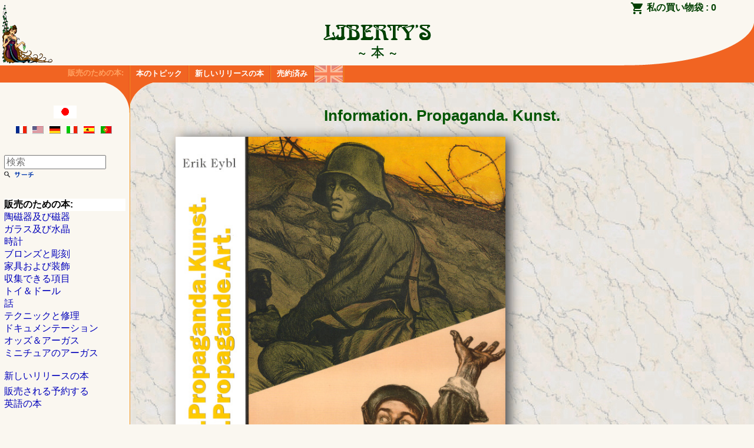

--- FILE ---
content_type: text/html; charset=UTF-8
request_url: https://booksj.libertys.com/ja/book/lib9230/information-propagande-art-
body_size: 8009
content:
<!DOCTYPE html>
<html>
<head lang="ja">
  <meta charset="utf-8">
  <meta http-equiv="x-ua-compatible" content="ie=edge">
  <meta name="viewport" content="width=device-width, initial-scale=1.0">
  <link rel="alternate" hreflang="x-default" href="https://livres.libertys.com/book/lib9230/information-propaganda-kunst-" />
  <link rel="alternate" hreflang="fr" href="https://livres.libertys.com/fr/book/lib9230/information-propaganda-kunst-" />
  <link rel="alternate" hreflang="en" href="https://books.libertys.com/en/book/lib9230/information-propaganda-kunst-" />
  <link rel="alternate" hreflang="de" href="https://buecher.libertys.com/de/book/lib9230/information-propaganda-kunst-" />
  <link rel="alternate" hreflang="it" href="https://libri.libertys.com/it/book/lib9230/information-propaganda-kunst-" />
  <link rel="alternate" hreflang="es" href="https://libros.libertys.com/es/book/lib9230/information-propaganda-kunst-" />
  <link rel="alternate" hreflang="pt" href="https://livros.libertys.com/pt/book/lib9230/information-propaganda-kunst-" />
  <link rel="alternate" hreflang="ja" href="https://booksj.libertys.com/ja/book/lib9230/information-propaganda-kunst-" />
  <title>Information. Propaganda. Kunst. - LIBERTY&#039;s 本</title>
    <script>
    (function(w,d,s,l,i){
      w[l]=w[l]||[];w[l].push({
        'gtm.start': new Date().getTime(),
        event:'gtm.js'
      });
      var f=d.getElementsByTagName(s)[0],j=d.createElement(s),dl=l!='dataLayer'?'&l='+l:'';j.async=true;
      j.src='https://www.googletagmanager.com/gtm.js?id='+i+dl;
      f.parentNode.insertBefore(j,f);
    })(window,document,'script','dataLayer','GTM-PKT6K78');
  </script>
  <meta name="description" content="Information. Propaganda. Kunst., by E. Eybl, Ed. Verlag Militaria, 10 inches x 11-½ inches ( 25 cm x 29.5 cm ), hardcover book with 208 full color pages - French/German edition">
  <meta name="keywords" content="Libertys, Liberty&#039;s,libertys books,liberty books,book,online library,骨董品, 時計, 時代物の時計, 文鎮, ガラス器, マジョリカ焼き, 陶器, 磁器, エナメル器, リモージュ焼き, カンペール, ロンシャン, ロングウィ, ジエン, 老人, ボルドー, バルリス, バカラ, クリッシ, サン・ルイ, パンタン, ペルトゥシール, エミール・ガル, サビノ, ピエール・ベルー, ピエールベルー, アール・デコ, アール・ヌーボ, 鳩時計, チャイ・euro;付き時計, 目覚まし時計, アールデコ調時計, フランス風時計, 柱時計, 腕時計, エロチック, アンティク, 骨董屋, 振り子, 玉, エナメル, オークション, 競売, 蚤の市, 古物市, ブロンズ, テラコッタ,liberty,art deco,art-deco,art nouveau,art-nouveau,fleamarket,Paris,France,Vernaison,antiques">
  <meta name="author" content="ALC Informatique">
  <link rel="apple-touch-icon" sizes="57x57" href="/images/favicons/apple-touch-icon-57x57.png">
  <link rel="apple-touch-icon" sizes="60x60" href="/images/favicons/apple-touch-icon-60x60.png">
  <link rel="apple-touch-icon" sizes="72x72" href="/images/favicons/apple-touch-icon-72x72.png">
  <link rel="apple-touch-icon" sizes="76x76" href="/images/favicons/apple-touch-icon-76x76.png">
  <link rel="apple-touch-icon" sizes="114x114" href="/images/favicons/apple-touch-icon-114x114.png">
  <link rel="apple-touch-icon" sizes="120x120" href="/images/favicons/apple-touch-icon-120x120.png">
  <link rel="apple-touch-icon" sizes="144x144" href="/images/favicons/apple-touch-icon-144x144.png">
  <link rel="apple-touch-icon" sizes="152x152" href="/images/favicons/apple-touch-icon-152x152.png">
  <link rel="apple-touch-icon" sizes="180x180" href="/images/favicons/apple-touch-icon-180x180.png">
  <link rel="icon" type="image/png" href="/images/favicons/favicon-32x32.png" sizes="32x32">
  <link rel="icon" type="image/png" href="/images/favicons/favicon-194x194.png" sizes="194x194">
  <link rel="icon" type="image/png" href="/images/favicons/favicon-96x96.png" sizes="96x96">
  <link rel="icon" type="image/png" href="/images/favicons/android-chrome-192x192.png" sizes="192x192">
  <link rel="icon" type="image/png" href="/images/favicons/favicon-16x16.png" sizes="16x16">
  <link rel="manifest" href="/images/favicons/manifest.json">
  <link rel="shortcut icon" href="/images/favicons/favicon.ico">
  <meta name="msapplication-config" content="/images/favicons/browserconfig.xml">
  <link rel="mask-icon" href="/images/favicons/safari-pinned-tab.svg" color="#5bbad5">
  <meta name="msapplication-TileColor" content="#da532c">
  <meta name="msapplication-TileImage" content="/images/favicons/mstile-144x144.png">
  <meta name="theme-color" content="#eeeecc">
  
  <link href="/stylesheets/screen.css?v=efc7933772f8132e9c41902a94d27193ee98101b" rel="stylesheet" type="text/css" />
  <link href="/stylesheets/print.css?v=efc7933772f8132e9c41902a94d27193ee98101b" media="print" rel="stylesheet" type="text/css" />
  <link rel="stylesheet" href="https://cdn.jsdelivr.net/gh/fancyapps/fancybox@3.5.7/dist/jquery.fancybox.min.css" />
  
</head>
<body class=" has-bottom-bar">

    <noscript><iframe src="https://www.googletagmanager.com/ns.html?id=GTM-PKT6K78" height="0" width="0" style="display:none;visibility:hidden"></iframe></noscript>

    
  
    <header id="top" class="show-for-large">
    <h1><img id="logo" src="/images/header-logo.gif" alt="ロゴ " ><a href="/ja/" title="LIBERTY&#039;s 本"><img src="/images/header-title-ja.gif" alt="LIBERTY&#039;s 本"></a></h1>
    <div id="basket">
      <a href="/ja/cart/">私の買い物袋  : <strong>0</strong></a>
    </div>
  </header>

    <nav class="main-menu hide-for-large">
    <ul>
        <li><a href="/ja/" class="main-menu-button material-icons" title="ホーム">home</a></li>
        <li>
          <form method="get" action="/ja/search/">
            <label class="main-menu-button"><i class="material-icons">search</i>
                            <input id="search-field" type="search" name="q" size="20" value="" placeholder="検索" required="required"/>
            </label>
          </form>
        </li>
        <li><a href="/ja/contact/" class="main-menu-button material-icons" title="私達の完全な住所">mail_outline</a></li>
        <li><a href="/ja/about/" class="main-menu-button material-icons" title="私達について">info_outline</a></li>
        <li>
          <a class="main-menu-button" href="/ja/cart/" title="私の買い物袋  "><i class="material-icons">shopping_cart</i><sub>0</sub></a>
        </li>
        <li class="locale-picker">
                    <a href="#" onclick="return false;" class="main-menu-button material-icons" title="言語の変更">translate</a>
          <ul>
            <li class=""><a href="https://livres.libertys.com/fr/book/lib9230/information-propaganda-kunst-" title="Version fran&ccedil;aise"><img src="/images/flags/medium/fr.png" alt="Version fran&ccedil;aise"> Français</a></li>
            <li class=""><a href="https://books.libertys.com/en/book/lib9230/information-propaganda-kunst-" title="English version"><img src="/images/flags/medium/uk.png" alt="English version"> English</a></li>
            <li class=""><a href="https://buecher.libertys.com/de/book/lib9230/information-propaganda-kunst-" title="Deutsche &Uuml;bersetzung"><img src="/images/flags/medium/de.png" alt="Deutsche &uuml;bersetzung"> Deutsch</a></li>
            <li class=""><a href="https://libri.libertys.com/it/book/lib9230/information-propaganda-kunst-" title="Versione Italien"><img src="/images/flags/medium/it.png" alt="Versione italien"> Italiano</a></li>
            <li class=""><a href="https://libros.libertys.com/es/book/lib9230/information-propaganda-kunst-" title="Versi&oacute;n Espa&ntilde;ola"><img src="/images/flags/medium/es.png" alt="Versi&oacute;n espa&ntilde;ola"> Español</a></li>
            <li class=""><a href="https://livros.libertys.com/pt/book/lib9230/information-propaganda-kunst-" title="Portugese vers&atilde;o"><img src="/images/flags/medium/pt.png" alt="Portugese vers&atilde;o"> Português</a></li>
            <li class="selected"><a href="https://booksj.libertys.com/ja/book/lib9230/information-propaganda-kunst-" title="Japanese version"><img src="/images/flags/medium/jp.png" alt="Japanese version"> 日本語</a></li>
          </ul>
      </li>
    </ul>
  </nav>
  <nav class="main-menu show-for-large">
    <strong>販売のための本:</strong>
    <ul>
      <li><a href="/ja/" class="main-menu-button" title="本のトピック">本のトピック</a></li>
      <li><a href="/ja/new-releases/" class="main-menu-button" title="新しいリリースの本">新しいリリースの本</a></li>
      <li><a href="/ja/sold-books/" class="main-menu-button" title="販売される予約する">売約済み</a></li>
      <li><a href="/ja/english-books/" class="main-menu-button" title="英語の本" style="padding: 0"><img src="/images/nav-menu-english-flag.png" title="英語の本" alt="Books with English texts" /></a></li>
    </ul>
    <hr>
  </nav>

    <div id="main">

        <section id="content">
        
<h2>Information. Propaganda. Kunst.</h2><div class="item-thumbnail large"><div class="book-cover"><a id="LIB9230_thumb" href="/books/pictures/li9/lib9230.jpg" data-fancybox="gallery" title="クリックすると拡大します"><img src="/books/pictures/li9/lib9230.jpg" alt="LIB9230"/></a></div><div class="ref ">LIB9230</div><div class="book-thumbnails"><a href="/books/pictures/li9/lib9230a.jpg" data-fancybox="gallery" title="クリックすると拡大します"><img src="/books/pictures/li9/lib9230a.jpg" alt="クリックすると拡大します"/></a><a href="/books/pictures/li9/lib9230b.jpg" data-fancybox="gallery" title="クリックすると拡大します"><img src="/books/pictures/li9/lib9230b.jpg" alt="クリックすると拡大します"/></a><a href="/books/pictures/li9/lib9230c.jpg" data-fancybox="gallery" title="クリックすると拡大します"><img src="/books/pictures/li9/lib9230c.jpg" alt="クリックすると拡大します"/></a><a href="/books/pictures/li9/lib9230d.jpg" data-fancybox="gallery" title="クリックすると拡大します"><img src="/books/pictures/li9/lib9230d.jpg" alt="クリックすると拡大します"/></a><a href="/books/pictures/li9/lib9230e.jpg" data-fancybox="gallery" title="クリックすると拡大します"><img src="/books/pictures/li9/lib9230e.jpg" alt="クリックすると拡大します"/></a><a href="/books/pictures/li9/lib9230f.jpg" data-fancybox="gallery" title="クリックすると拡大します"><img src="/books/pictures/li9/lib9230f.jpg" alt="クリックすると拡大します"/></a><a href="/books/pictures/li9/lib9230g.jpg" data-fancybox="gallery" title="クリックすると拡大します"><img src="/books/pictures/li9/lib9230g.jpg" alt="クリックすると拡大します"/></a><a href="/books/pictures/li9/lib9230h.jpg" data-fancybox="gallery" title="クリックすると拡大します"><img src="/books/pictures/li9/lib9230h.jpg" alt="クリックすると拡大します"/></a></div></div><div class="item-price-section"><dl id="book_price"><dt>価格&nbsp;:</dt><dd class="large-price">8982&nbsp;円</dd><dt>郵送料&nbsp;:</dt><dd><span class="db10e" id="shipping-cost">10782&nbsp;円</span> へ  <select name="shipping_area" disabled="1">
<option value="france">フランス</option>
<option value="europe">ヨーロッパ  とスイス</option>
<option value="russia">ヨーロッパ（非EEC）</option>
<option value="namerica">北アメリカ</option>
<option value="samerica">南アメリカ</option>
<option value="asia" selected="selected">日本及びアジア</option>
</select>
<div id="shipping-duration-france" style="display: none">お届け予定日 &nbsp;: <strong>2‒3</strong> 営業日</div><div id="shipping-duration-24-hours" style="">24時間以内に送信されます</div></dd></dl><p><div class="bottom-bar"><a style="padding: 8px 13px;" class="button secondary additem" href="/ja/cart/add/lib9230/"><i class="material-icons">add_shopping_cart</i> 私の買物かごに加えなさい</a><a style="padding: 8px 13px;" class="button primary buynow" href="/ja/cart/checkout/lib9230/"><i class="material-icons">flash_on</i> 今買う</a></div></p><div class="user-feedbacks"><a href="https://www.ebay.fr/fdbk/feedback_profile/libertys-fr" target="_blank"><img src="/images/ebay-5-star.png" alt="eBay feedbacks"/></a></div></div><section class="book-details"><h3>この本の詳細</h3><table><tr><td><strong>著者&nbsp;:</strong></td><td>Erik Eybl</td></tr><tr><td><strong>出版業者&nbsp;:</strong></td><td>Verlag Militaria (2010)</td></tr><tr><td><strong>不良部分&nbsp;:</strong></td><td>Hardcover w/jacket (208 full color pages) 10 inches x 11-½ inches</td></tr><tr><td><strong>言語&nbsp;:</strong></td><td>French/German</td></tr><tr><td><strong>ISBN :</strong></td><td>978-3-902526-39-7</td></tr><tr><td><strong>EAN :</strong></td><td>9783902526397</td></tr></table><ul ><li><span class="rating-description">私たちの採点:</span> <span class="star-5-5 rating" title="5 / 5">5 / 5</span>
</li><li><span class="rating-description">あなたの評価:</span> <span class="star-5-5 rating" title="5 / 5">5 / 5</span>
</li><li><span class="rating-description">技術評価:</span> <span class="star-5-5 rating" title="5 / 5">5 / 5</span>
</li></ul></section><section class="book-description"><h3>記述</h3><p><strong>Information. Propaganda. Kunst., by E. Eybl, Ed. Verlag Militaria, 10 inches x 11-½ inches ( 25 cm x 29.5 cm ), hardcover book with 208 full color pages - French/German edition</strong></p><p>This hardcover book with 208 full color pages with more than 200 illustrations presents posters of the Great War, those made in France as those made in Austria-Hungary.<br>The first half of the 20th century, which had begun so bloodily with the First World War, marks the end of five hundred years of European "Machtpolitik" (power politics). Never before so many lives had been involved. Never before has a war involved the entire economy and the whole of life of civilians.<br>In all countries, poster was, next to newspapers, the only media to control the events: Many posters were not only information channels, they were primarily designed as propaganda tools. But even if they had to obey the laws of psychology of communication, they were often real works of art.<br>At the same time media information, propaganda, and works of art: this triple intention makes these posters particularly interesting despite the tragic circumstances of their creation. In this context, the comparison of the posters made in France and those made in Austria-Hungary is quite interesting. To deal with similar themes, the artists of the two countries used a very different pictorial language and still reached the same purpose. Certainly, their work did not show the same psychological ingenuity that British or American posters, they are nevertheless of great artistic value.<br><br><b>Contents:</b><ul><li>Posters - an introduction</li><li>World War I - The original catastrophe of the 20th century</li><li>The poster during World War I</li></ul><b>Illustrations</b><ul><li>Index of the illustrators</li></ul><p>The texts in French and in German are written by Erik Eybl.</p><details class="alt-lang"><summary><img src="/images/flags/medium/fr.png" alt="French flag">&nbsp;Description française</summary><h2>Information. Propagande. Art.</h2><section class="book-details"><h3>Détails du livre</h3><table><tr><td><strong>Auteur&nbsp;:</strong></td><td>Erik Eybl</td></tr><tr><td><strong>Éditeur&nbsp;:</strong></td><td>Verlag Militaria (2010)</td></tr><tr><td><strong>Reliure&nbsp;:</strong></td><td>Relié sous jaquette (208 pages couleurs) 25 cm x 29.5 cm ( 10 inches x 11-½ inches )</td></tr><tr><td><strong>Langue(s)&nbsp;:</strong></td><td>Français/Allemand</td></tr><tr><td><strong>ISBN&nbsp;:</strong></td><td>978-3-902526-39-7</td></tr><tr><td><strong>EAN&nbsp;:</strong></td><td>9783902526397</td></tr></table></section><section class="book-description"><h3>Description</h3><p><strong>Information. Propagande. Art., de E. Eybl, Ed. Verlag Militaria, 25 cm x 29.5 cm, relié avec 208 pages couleurs - Edition bilingue Français/Allemand</strong></p><p>Cet ouvrage de 208 pages couleurs avec plus de 200 illustrations présente les affiches de la Première Guerre Mondiale, tant celles réalisées en France que celles réalisées en Autriche-Hongrie.<br>La première moitié du XXe siècle, qui avait commencé de façon si sanglante avec la Première Guerre Mondiale, marque la fin de cinq cents ans de "Machtpolitik" (politique de puissance) européenne. Jamais un tel nombre de vies humaines n'avait été mis en jeu jusque là. Jamais une guerre n'avait impliqué la totalité de l'économie et de la totalité de la vie des populations civiles.<br>Dans tous les pays, l'affiche était, à côté des journaux, le seul media pour piloter les évènements : De nombreuses affiches n'étaient pas seulement vecteurs d'information, elles étaient conçues avant tout comme instruments de propagande.<br>Cependant, même si elles devaient obéir aux lois de la psychologie de la communication, elles étaient bien souvent de véritables oeuvres d'art.<br>Tout à la fois media d'information, matériel de propagande, et oeuvres d'art : cette triple intention rend les affiches particulièrement intéressantes malgré les circonstances tragiques de leur création.<br>Dans ce contexte, la comparaison entre les affiches réalisées en France et celles réalisées en Autriche-Hongrie est tout à fait passionnante. Pour traiter de thèmes semblables, les artistes des deux pays utilisaient un langage pictural bien différent et cependant parvenaient aux mêmes fins. Certes, leurs oeuvres ne montraient pas la même ingéniosité psychologique que les affiches britanniques ou américaines, elles n'en restent pas moins d'une très grande valeur artistique.<br><br><b>Principaux chapitres de l'ouvrage :</b><ul><li>Les affiches - une introduction</li><li>La Première Guerre Mondiale - La catastrophe originelle du XXe siècle</li><li>L'affiche pendant la Première Guerre Mondiale</li></ul><b>Illustrations</b><ul><li>Les lumières s'éteignent partout en Europe</li><li>Nous serons de retour à la maison pour Noël</li><li>Saint Georges, ô noble Chevalier</li><li>Viribus unitis ! Avec nos forces unies !</li><li>Rien que la guerre</li><li>De l'argent, de l'argent et encore de l'argent</li><li>L'homme est à l'origine de toutes choses</li><li>Ce n'est plus un combat, c'est un carnage immense ?</li><li>Père - du pain ?</li><li>... de chercher la vérité au milieu de l'erreur</li><li>Le monde civilisé doit-il donc se réduire à un champ de morts ?</li><li>Mais la paix exige un service prolongé</li></ul><ul><li>Index des illustrateurs</li></ul><p>Les textes en Français et en Allemand sont de Erik Eybl.</p></section></details></section>
        <br class="show-for-large"/>
        <div id="scroll_to_page_top" class="show-for-large"><a href="#top"><img src="/images/top-ja.gif" alt="トップへ戻る"></a></div>
    </section>

        <div id="sidebar">
            <div id="langs">
      <div>
        <img src="/images/dra/ja.png" alt="ja flag"><br>

        <ul>
          <li><a href="https://livres.libertys.com/fr/book/lib9230/information-propaganda-kunst-" title="Version fran&ccedil;aise"><img src="/images/flags/medium/fr.png" alt="Version fran&ccedil;aise"></a></li>          <li><a href="https://books.libertys.com/en/book/lib9230/information-propaganda-kunst-" title="English version"><img src="/images/flags/medium/us.png" alt="English version"></a></li>          <li><a href="https://buecher.libertys.com/de/book/lib9230/information-propaganda-kunst-" title="Deutsche &Uuml;bersetzung"><img src="/images/flags/medium/de.png" alt="Deutsche &uuml;bersetzung"></a></li>          <li><a href="https://libri.libertys.com/it/book/lib9230/information-propaganda-kunst-" title="Versione Italien"><img src="/images/flags/medium/it.png" alt="Versione italien"></a></li>          <li><a href="https://libros.libertys.com/es/book/lib9230/information-propaganda-kunst-" title="Versi&oacute;n Espa&ntilde;ola"><img src="/images/flags/medium/es.png" alt="Versi&oacute;n espa&ntilde;ola"></a></li>          <li><a href="https://livros.libertys.com/pt/book/lib9230/information-propaganda-kunst-" title="Portugese vers&atilde;o"><img src="/images/flags/medium/pt.png" alt="Portugese vers&atilde;o"></a></li>                  </ul>
      </div>
      </div>

            <div id="search">
        <form method="get" action="/ja/search/">
                    <input type="search" name="q" size="20" value="" placeholder="検索"/>
          <input type="image" src="/images/qs-ja.gif" alt="検索"/>
        </form>
      </div>

            <nav class="side-menu">
        <ul>
          <li class="nav_menu_category">販売のための本:
            <ul>
              <li><a href="/ja/ceramic/">陶磁器及び磁器</a></li>
              <li><a href="/ja/glass/">ガラス及び水晶</a></li>
              <li><a href="/ja/clocks/">時計</a></li>
              <li><a href="/ja/bonzes/">ブロンズと彫刻</a></li>
              <li><a href="/ja/furniture/">家具および装飾</a></li>
              <li><a href="/ja/collections/">収集できる項目</a></li>
              <li><a href="/ja/toys/">トイ＆ドール</a></li>
              <li><a href="/ja/history/">話</a></li>
              <li><a href="/ja/techniques/">テクニックと修理</a></li>
              <li><a href="/ja/documentation/">ドキュメンテーション</a></li>
              <li><a href="/ja/quotation/">オッズ＆アーガス</a></li>
              <li><a href="/ja/miniature/">ミニチュアのアーガス</a></li>
              <li>&nbsp;</li>              <li><a href="/ja/new-releases/">新しいリリースの本</a></li>
              <li id="out_of_stock"><a href="/ja/sold-books/">販売される予約する</a></li>
              <li><a href="/ja/english-books/">英語の本</a></li>
            </ul>
          </li>
          <li class="nav_menu_category">電子メールお支払い:
            <ul>
              <li><a href="/ja/"><i class="material-icons md-18">home</i> ホーム</a></li>
              <li><a href="/ja/contact/"><i class="material-icons md-18">email</i> 電子メール</a></li>
              <li><a href="/ja/about/"><i class="material-icons md-18">info_outline</i> 私達について</a></li>
              <li><a href="/ja/cart/"><i class="material-icons md-18">shopping_cart</i> 私の買い物袋  </a></li>
              <li><a href="/ja/payment/"><i class="material-icons md-18">payment</i> 支払い</a></li>
            </ul>
          </li>
          <li id="libertys"><a href="https://www.libertys.com/indexj.html" title="LIBERTY'S Antiques"><img src="/images/lib_fic.gif" alt="LIBERTY'S Antiques"></a></li>
          <li id="pierrebex"><a href="https://www.pierre-bex.com/ja/" title="Pierre-Bex"><img src="/images/pbex_fic.gif" alt="Pierre-Bex"></a></li>
        </ul>
      </nav>

      <div id="copyright">Copyright &copy; 1997-2026 <a href="https://alc.net">ALC Informatique</a></div>
    </div>
  </div>

    <div id="page_bottom">
    <hr>
  </div>

    <footer class="show-for-large">
    <ul>
      <li><a href="/ja/"><i class="material-icons md-18">home</i></a></li>
      <li id="email"><a href="/ja/contact/"><i class="material-icons md-18">email</i> 電子メール</a></li>
      <li><a href="/ja/about/"><i class="material-icons md-18">info_outline</i> 私達について</a></li>
      <li><a href="/ja/cart/"><i class="material-icons md-18">shopping_cart</i> 私の買い物袋  </a></li>
      <li><a href="/ja/payment/"><i class="material-icons md-18">payment</i> 支払い</a></li>
    </ul>
  </footer>

  <script src="/js/bundle.js?v=efc7933772f8132e9c41902a94d27193ee98101b"></script>
  <script>
    libbooks.initSentry(
      'https://3c84164cce77433baf98b6b8d18b0eaf@bugsink.alc.net/1',
      'production',
      'efc7933772f8132e9c41902a94d27193ee98101b',
      false    );
  </script>
  
  <script>
    (function() {
      var product = {
                'name': 'Information. Propaganda. Kunst.',
        'id': 'LIB9230',
        'price': '49.90',
        'category': 'history'
      };
      var currencyCode = "EUR";
      var itemInfoUrl = "/ja/item-info/lib9230";

      libbooks.runItem(product, currencyCode, itemInfoUrl);
    })();
  </script>


</body>
</html>
